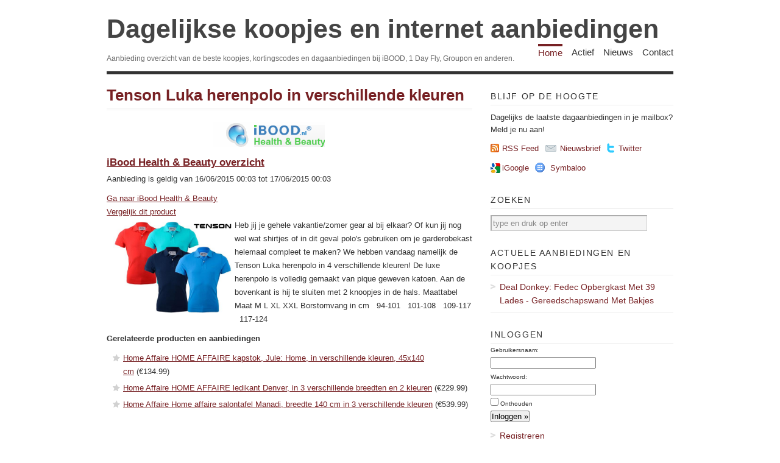

--- FILE ---
content_type: text/html; charset=UTF-8
request_url: https://www.dagelijksekoopjes.nl/product/90338/tenson-luka-herenpolo-in-verschillende-kleuren.html
body_size: 12361
content:
<!DOCTYPE html PUBLIC "-//W3C//DTD XHTML 1.1//EN"
"http://www.w3.org/TR/xhtml11/DTD/xhtml11.dtd"><html
xml:lang="nl" xmlns="http://www.w3.org/1999/xhtml"><head><title>Tenson Luka herenpolo in verschillende kleuren | Dagelijkse koopjes en internet aanbiedingen</title><meta
http-equiv="imagetoolbar" content="no" /><meta
http-equiv="Content-Type" content="text/html; charset=UTF-8" /><link
rel="shortcut icon" href="https://www.dagelijksekoopjes.nl/wp-content/themes/dagelijksekoopjes/images/favicon.ico" /><link
href="https://www.dagelijksekoopjes.nl/wp-content/themes/dagelijksekoopjes/style.css" type="text/css" media="screen" rel="stylesheet" /> <!--[if lt IE 8]><link
rel="stylesheet" type="text/css" media="screen" href="https://www.dagelijksekoopjes.nl/wp-content/themes/vigilance/stylesheets/ie.css" /><![endif]--> <!--[if lte IE 6]><link
rel="stylesheet" type="text/css" media="screen" href="https://www.dagelijksekoopjes.nl/wp-content/themes/vigilance/stylesheets/ie6.css" /><![endif]--><link
rel="alternate" type="application/rss+xml" title="Dagelijkse koopjes en internet aanbiedingen RSS Feed" href="http://feeds2.feedburner.com/dagelijksekoopjes" /><link
rel='stylesheet' id='wp_sidebarlogin_css_styles-css'  href='https://www.dagelijksekoopjes.nl/wp-content/plugins/sidebar-login/style.css?ver=2.9.1' type='text/css' media='all' /> <script type='text/javascript' src='https://www.dagelijksekoopjes.nl/wp-includes/js/jquery/jquery.js?ver=1.3.2'></script> <link
rel='index' title='Dagelijkse koopjes en internet aanbiedingen' href='https://www.dagelijksekoopjes.nl' /><link
rel='up' title='Home' href='https://www.dagelijksekoopjes.nl' /><link
rel="stylesheet" type="text/css" href="https://www.dagelijksekoopjes.nl/wp-content/plugins/wp-recaptcha/recaptcha.css" /></head><body
class="page page-id-14 page-child parent-pageid-13 page-template page-template-product-php"><div
id="wrapper"><div
id="header" class="clear"><div
id="title"><a
href="https://www.dagelijksekoopjes.nl">Dagelijkse koopjes en internet aanbiedingen</a></div><div
id="description"><h2>Aanbieding overzicht van de beste koopjes, kortingscodes en dagaanbiedingen bij iBOOD, 1 Day Fly, Groupon en anderen.</h2></div><div
id="nav"><ul><li
class="page_item page-item-13 current_page_parent"><a
href="https://www.dagelijksekoopjes.nl" title="Home">Home</a></li><li
class="page_item page-item-42"><a
href="https://www.dagelijksekoopjes.nl/actief" title="Actief">Actief</a></li><li
class="page_item page-item-21"><a
href="https://www.dagelijksekoopjes.nl/nieuws" title="Nieuws">Nieuws</a></li><li
class="page_item page-item-29"><a
href="https://www.dagelijksekoopjes.nl/contact" title="Contact">Contact</a></li></ul></div></div><div
id="content" class="pad"><h1 class="pagetitle"><a
href="/product/90338/tenson-luka-herenpolo-in-verschillende-kleuren.html">Tenson Luka herenpolo in verschillende kleuren</a></h1><div
class="entry page clear"><a
href="http://www.dagelijksekoopjes.nl/ext/offer/90338/tenson-luka-herenpolo-in-verschillende-kleuren.html" target="_new" rel="nofollow" onclick="javascript: pageTracker._trackPageview('/outgoing/ibood-health-beauty');"><img
src="/img/source/ibood-health-beauty.png" title="iBood Health &amp; Beauty" alt="iBood Health &amp; Beauty" style="display:block;margin-left:auto;margin-right:auto;"></a><h2><a
href="/koopjes/ibood-health-beauty/">iBood Health & Beauty overzicht</a></h2><div
style="float:left"><div
id="date">Aanbieding is geldig van 16/06/2015 00:03 tot 17/06/2015 00:03</div><p></p><div
id="link"><a
href="http://www.dagelijksekoopjes.nl/ext/offer/90338/tenson-luka-herenpolo-in-verschillende-kleuren.html" target="_new" rel="nofollow" onclick="javascript: pageTracker._trackPageview('/outgoing/ibood-health-beauty');">Ga naar iBood Health & Beauty</a></div><div
id="link"><a
href="http://www.dagelijksekoopjes.nl/compare?q=Tenson+Luka+herenpolo+in+verschillende+kleuren" onclick="javascript: pageTracker._trackPageview('/compare');">Vergelijk dit product</a></div></div><div
style="clear:both;"></div><div
id="dk_wrapper" class="clear"><div
id="image"><img
src="/img/koopjes/ibood-health-beauty-tenson-luka-herenpolo-in-verschillende-kleuren.jpg" alt="iBood Health & Beauty - Tenson Luka herenpolo in verschillende kleuren" title="iBood Health & Beauty - Tenson Luka herenpolo in verschillende kleuren"></div><div
id="_description">Heb jij je gehele vakantie/zomer gear al bij elkaar? Of kun jij nog wel wat shirtjes of in dit geval polo's gebruiken om je garderobekast helemaal compleet te maken? We hebben vandaag namelijk de Tenson Luka herenpolo in 4 verschillende kleuren! De luxe herenpolo is volledig gemaakt van pique geweven katoen. Aan de bovenkant is hij te sluiten met 2 knoopjes in de hals. Maattabel Maat M L XL XXL Borstomvang in cm   94-101   101-108   109-117   117-124</div></div><div
class="clear"></div><h3>Gerelateerde producten en aanbiedingen</h3><ul><li><a
href="/storeproduct/6108541/home-affaire-home-affaire-kapstok-jule-home-in-verschillende-kleuren-45x140-cm.html" onclick="javascript: pageTracker._trackPageview('/related');">Home Affaire HOME AFFAIRE kapstok, Jule: Home, in verschillende kleuren, 45x140 cm</a>&nbsp(&euro;134.99)</li><li><a
href="/storeproduct/6108279/home-affaire-home-affaire-ledikant-denver-in-3-verschillende-breedten-en-2-kleuren.html" onclick="javascript: pageTracker._trackPageview('/related');">Home Affaire HOME AFFAIRE ledikant Denver, in 3 verschillende breedten en 2 kleuren</a>&nbsp(&euro;229.99)</li><li><a
href="/storeproduct/6114453/home-affaire-home-affaire-salontafel-manadi-breedte-140-cm-in-3-verschillende-kleuren.html" onclick="javascript: pageTracker._trackPageview('/related');">Home Affaire Home affaire salontafel Manadi, breedte 140 cm in 3 verschillende kleuren</a>&nbsp(&euro;539.99)</li></ul></div><div
id="comments"></div></div><div
id="sidebar"><h2 class="widgettitle">Blijf op de hoogte</h2><div
id="rss-feed" class="clear"><p>Dagelijks de laatste dagaanbiedingen in je mailbox? Meld je nu aan!</p> <a
class ="rss" href="http://feeds2.feedburner.com/dagelijksekoopjes">RSS Feed</a> <a
class="email" href="http://www.dagelijksekoopjes.nl/mailinglist">Nieuwsbrief</a> <a
class="twitter" href="http://twitter.com/dagelijksekoop" target="_blank">Twitter</a></div><div
id="other-feed" class="clear"> <a
class="google" href="//fusion.google.com/add?source=atgs&moduleurl=http%3A//www.dagelijksekoopjes.nl/gadget.xml" target="_blank">iGoogle</a> <a
class="symbaloo" href="//www.symbaloo.com/go/add/url=http%3A//www.dagelijksekoopjes.nl/&title=Dagelijkse%20koopjes%20en%20internet%20aanbiedingen&type=rss&icon=http%3A//www.dagelijksekoopjes.nl/img/package.png" target="_blank">Symbaloo</a> <iframe
id="frmFacebook" name="frmFacebook" src="about:blank" scrolling="no" frameborder="0" style="border:none; overflow:hidden; width:120px; height:21px;margin-top:8px;" allowTransparency="true"></iframe></div> <script type="text/javascript">/*<![CDATA[*/$(document).ready(function(){
            document.getElementById('frmFacebook').src = '//www.facebook.com/plugins/like.php?locale=nl_NL&href=http%3A%2F%2Fwww.facebook.com%2Fdagelijksekoopjes&layout=button_count&show_faces=false&width=120&action=like&font=segoe+ui&colorscheme=light&height=21';
        });/*]]>*/</script> <ul><li
id="search-3" class="widget widget_search"><h2 class="widgettitle">Zoeken</h2><form
method="get" id="search_form" action="/compare/"><div> <input
type="text" value="type en druk op enter" name="q" id="s" style="width:250px" onfocus="if (this.value == 'type en druk op enter') {this.value = '';}" onblur="if (this.value == '') {this.value = 'type en druk op enter';}" /> <input
type="hidden" value="Search" /></div></form></li><li
id="dk_activeoffers-3" class="widget widget_dk_activeoffers"><h2 class="widgettitle">Actuele aanbiedingen en koopjes</h2><ul><li><a
href="/product/133417/fedec-opbergkast-met-39-lades-gereedschapswand-met-bakjes.html" rel="https://www.dealdonkey.com/media/catalog/product/c/h/chatgpt_image_jan_14_2026_02_13_50_pm.png" class="screenshot">Deal Donkey: Fedec Opbergkast Met 39 Lades - Gereedschapswand Met Bakjes</a></li></ul></li><li
id="wp_sidebarlogin-3" class="widget widget_wp_sidebarlogin"><h2 class="widgettitle"><span>Inloggen</span></h2><form
method="post" action="https://www.dagelijksekoopjes.nl/home/product/?_login=9983a48ad5"><p><label
for="user_login">Gebruikersnaam:</label><br/><input
name="log" value="" class="mid" id="user_login" type="text" /></p><p><label
for="user_pass">Wachtwoord:</label><br/><input
name="pwd" class="mid" id="user_pass" type="password" /></p><p
class="rememberme"><input
name="rememberme" class="checkbox" id="rememberme" value="forever" type="checkbox" /> <label
for="rememberme">Onthouden</label></p><p
class="submit"><input
type="submit" name="wp-submit" id="wp-submit" value="Inloggen &raquo;" /> <input
type="hidden" name="sidebarlogin_posted" value="1" /> <input
type="hidden" name="testcookie" value="1" /></p></form><ul
class="sidebarlogin_otherlinks"><li><a
href="https://www.dagelijksekoopjes.nl/wp-login.php?action=register" rel="nofollow">Registreren</a></li><li><a
href="https://www.dagelijksekoopjes.nl/wp-login.php?action=lostpassword" title="" rel="nofollow">Wachtwoord vergeten?</a></li></ul></li><li
id="dk_sourcelist-3" class="widget widget_dk_sourcelist"><h2 class="widgettitle">Dagaanbieders overzicht</h2><a
class="sources" href="/koopjes/1dagactie/">Een Dag Actie</a>, <a
class="sources" href="/koopjes/1dayfly/">1 Day Fly</a>, <a
class="sources" href="/koopjes/1dayflylady/">1 Day Fly Lady</a>, <a
class="sources" href="/koopjes/avantisport/">Avantisport</a>, <a
class="sources" href="/koopjes/bebsy/">Bebsy</a>, <a
class="sources" href="/koopjes/bol/">Bol.com</a>, <a
class="sources" href="/koopjes/buythistoday/">Buy This Today</a>, <a
class="sources" href="/koopjes/clicktobuy/">Click to Buy</a>, <a
class="sources" href="/koopjes/dagknaller/">Dagknaller</a>, <a
class="sources" href="/koopjes/dealdigger/">Deal Digger</a>, <a
class="sources" href="/koopjes/dealdonkey/">Deal Donkey</a>, <a
class="sources" href="/koopjes/doebie/">Doebie</a>, <a
class="sources" href="/koopjes/elkedagietsleuks/">Elke dag iets leuks</a>, <a
class="sources" href="/koopjes/gadgetknaller/">Gadgetknaller</a>, <a
class="sources" href="/koopjes/groupactie/">Group Actie</a>, <a
class="sources" href="/koopjes/groupdeal/">Groupdeal</a>, <a
class="sources" href="/koopjes/groupon/">Groupon</a>, <a
class="sources" href="/koopjes/ibood/">iBood</a>, <a
class="sources" href="/koopjes/ibood-health-beauty/">iBood Health & Beauty</a>, <a
class="sources" href="/koopjes/ibood-home-living/">iBood Home & Living</a>, <a
class="sources" href="/koopjes/ichica/">iChica</a>, <a
class="sources" href="/koopjes/kijkshop/">Kijkshop</a>, <a
class="sources" href="/koopjes/lifestyledeal/">Lifestyle Deal</a>, <a
class="sources" href="/koopjes/lunchbreaker/">Wehkamp Daybreaker</a>, <a
class="sources" href="/koopjes/margedeals/">Marge Deals</a>, <a
class="sources" href="/koopjes/mediamarkt/">Media Markt</a>, <a
class="sources" href="/koopjes/onedayforladies/">One Day For Ladies</a>, <a
class="sources" href="/koopjes/onedayonly/">One Day Only</a>, <a
class="sources" href="/koopjes/onedayprice/">One Day Price</a>, <a
class="sources" href="/koopjes/plutosport/">Plutosport</a>, <a
class="sources" href="/koopjes/vidaxl/">VidaXL</a>, <a
class="sources" href="/koopjes/vsdeal/">vsdeal.com</a>, <a
class="sources" href="/koopjes/weekendjeweg/">Weekendjeweg</a></li></ul></div><div
id="footer"><p
class="right">Copyright 2026 Dagelijkse Koopjes - <a
href="/disclaimer">disclaimer</a>. Dagelijkse Koopjes gebruikt cookies. <a
href="http://www.youronlinechoices.com/nl/" target="_new" rel="nofollow">Beheer uw prviacy online.</a></p></div></div> <script type="text/javascript">var gaJsHost = (("https:" == document.location.protocol) ? "https://ssl." : "http://www.");
    document.write(unescape("%3Cscript src='" + gaJsHost + "google-analytics.com/ga.js' type='text/javascript'%3E%3C/script%3E"));</script> <script type="text/javascript">try {
        var pageTracker = _gat._getTracker("UA-7912606-1");
        pageTracker._trackPageview();
    } catch(err) {}</script> <script type="text/javascript" src="/wp-content/themes/dagelijksekoopjes/preview.js"></script> </body></html>

--- FILE ---
content_type: text/css
request_url: https://www.dagelijksekoopjes.nl/wp-content/themes/vigilance/stylesheets/master.css
body_size: 14963
content:
/*  
  READ THIS PLEASE!!
  
  You DO NOT want to make edits to this file.
  If you make edits to this file your layout will break 
  when you upgrade the theme.
  
  Instead add your custom CSS to the style.css file
  in a Child Theme. Any new styles you add to the style.css in 
  your Child Theme will automatically override this 
  imported stylesheet.  
  
  This will also make your life a whole
  lot easier when it comes time to upgrade the theme.
*/

/*Undo browser defaults
------------------------------------------------------------ */
:link,:visited {text-decoration: none;}
ul,ol {list-style: none;}
h1,h2,h3,h4,h5,h6,pre,code,p {font-size: 1em;}
ul,ol,dl,li,dt,dd,h1,h2,h3,h4,h5,h6,pre,form,body,html,p,blockquote,fieldset,input {margin: 0; padding: 0;}
a img,:link img,:visited img {border: none;}
address {font-style: normal;}

/*Body & Links 
------------------------------------------------------------ */
body {
  font-size: 62.5%;
  font-family: Georgia, "Times New Roman", Times, Serif;
  line-height: 2.2em;
  color: #333;
}
a:link, a:visited { color: #772124; }
a:hover {
  text-decoration: underline;
  color: #58181b;
}
/*Basic Structure
------------------------------------------------------------ */
#wrapper {
  width: 930px;
  margin: 0 auto;
  text-align: left;
}
#content { 
  float: left; 
  width: 600px;
  padding: 20px 30px 20px 0;
}
#sidebar { 
  float: right; 
  width: 300px;
  padding-bottom: 20px;
}
.thin-sidebar {
  float: left;
  width: 140px;
}
.spad { padding-right: 20px; }
#footer { 
  clear: both;
  padding-top: 5px; 
  border-top: 1px solid #eee;
}
.clear:after, li.comment:after { content: "."; display: block; height: 0; clear: both; visibility: hidden;}
/*Header
------------------------------------------------------------ */
#header {
  padding: 20px 0 10px 0;
  border-bottom: 5px solid #333;
}
h1#title, div#title {
  font-size: 4.6em;
  font-weight: bold;
  line-height: 1.3em;
}
h1#title a:link, h1#title a:visited, div#title a:link, div#title a:visited  { color: #444; }
h1#title a:hover, div#title a:hover { color: #772124; text-decoration: none; }
/*Description
---------------------------------------*/
#description { float: left; }
#description h2 {
  font-size: 1.2em;
  font-weight: normal;
  color: #666;
}
/*Nav
---------------------------------------*/
#nav {
  float: right;
  font-size: 1.5em;
  font-family: "Trebuchet MS", "Lucida Grande", "Lucida Sans", Verdana, Arial, sans-serif;
}
#nav ul {
  padding: 0 0 0 20px;
  position: relative;
}
#nav ul li {
  float: left;
  margin: 0 0 0 15px;
}
#nav li a:link, #nav li a:visited {
  color: #333;
  text-decoration: none;
}
#nav li.current_page_item a, #nav li.current_page_parent a, #nav li.current_page_ancestor a, #nav li.current-cat a, #nav li a:hover {
  color: #772124;
  text-decoration: none;
  padding-top: .1em;
  border-top: 4px solid #772124;
}
/*Menu
------------------------------------------------------------ */
#menu { padding-bottom: 10px; }
#menu img { border: 2px solid #eee; }
.alert-box {
  margin: 0 0 20px 0;
  padding: 20px;
  background: #f3f3f2;
  border: 1px solid #e3e1db;
}
/*Post Styling
------------------------------------------------------------ */
/*Post Header
---------------------------------------*/
.post-header {
  border-bottom: 4px double #eee;
  padding-bottom: 7px;
}
.post-header h1, .post-header h2 { 
  font-size: 2.6em; 
  line-height: 1.1em;
	font-weight: normal;
}
.post-header h1 a:link, .post-header h1 a:visited,.post-header h2 a:link, .post-header h2 a:visited  { color: #444; }
.post-header h1 a:hover, .post-header h2 a:hover { color: #772124; }
.comments {
  padding-top: 10px;
  font-size: 1.3em;
  color: #757575;
  text-transform: uppercase;
}
.comments a {
  display: block;
  color: #757575;
  padding: 0 0 0 25px;
  background: url(../images/comments-bubble.gif) no-repeat 0 4px;
}
.comments a:hover {
  color: #772124;
  background-position: 0 -24px;
}
.post .date {
  float: right;
  padding-top: 10px;
  color: #757575;
  font-size: 1.6em;
  font-weight: normal;
  font-family: "Trebuchet MS", "Lucida Grande", "Lucida Sans", Verdana, Arial, sans-serif;
  text-transform: uppercase;
}
.post .date span {
  color: #ddd;
  font-weight: bold;
}
#single-date {
  float: none;
}
/*Post Meta
---------------------------------------*/
.meta  {
  margin: 10px 0 20px 0;
  font-size: 1.2em;
  color: #666;
}
.meta a:link, .meta a:visited {
  color: #666;
  font-style: normal;
}
.meta a:hover { color: #772124; }
.tags { 
  float: right; 
  width: 400px;
  text-align: right;
  font-style: italic;
}
/*Post Body
---------------------------------------*/
.entry a:link, .entry a:visited, .alert-box a:link, .alert-box a:visited { text-decoration: underline; }
.entry a:hover, .alert-box a:hover { text-decoration: none; }
.entry { font-size: 1.3em; }
.entry p { margin-bottom: 10px; }
.entry p.notice {
  padding: 15px;
  background-color: #fffbcc; 
  border: 1px solid #f8f4c7;
}
.alert-box p { margin: 10px 0 0 0; }
.entry h2, .entry h3, .entry h4 {
  font-size: 1.3em;
  padding: 15px 0 5px 0;
}
.entry h3 { 
  padding-top: 10px;
  font-size: 1em;
}
.entry h4 { 
  padding-top: 10px;
  font-size: .9em;
}
.alert-box h2, .alert-box h3, .alert-box h4 { margin: 0; padding: 0; }
pre {
  margin: 10px 0;
  padding: 1em 10px;
  overflow: auto;
  background-color: #f3f3f3;
  color: #000;
}
code { 
  padding: 2px 3px;
  font: 1.1em Consolas, Courier New, sans-serif;
  background-color: #f3f3f3;
  color: #000;
}
pre code { font-size: 1.3em; }
blockquote {
  clear: both;
  display: block;
  padding: 20px 20px 10px 45px;
  margin: 20px 0;
  font-style: italic;
  font-size: 1.2em;
  color: #141310;
  background: #e7e6e2 url(../images/blockquote.gif) no-repeat top left;
}
.entry ul, .c-body ul { margin: 0 0 10px 10px; }
.entry ul li, .c-body ul li {
  display: block;
  margin: 5px 0 0 0;
  padding: 0 0 0 17px;
  background: url(../images/list-star.gif) no-repeat 0 .3em;
}
.entry ol, .c-body ol { margin: 0 0 15px 30px; }
.entry ol li ol li, .c-body ol li ol li { 
  font-size: .9em;
  list-style-type: lower-roman; 
}
.entry ol li, .c-body ol li { 
  margin: 10px 0 0 0; 
  list-style-type: decimal;
  list-style-position: outside;
}
.navigation {
  padding: 10px 0;
  font-size: 1.3em;
}
.index { padding: 0; }
.float-quote {
  float: left;
  width: 300px;
  padding: 15px;
  margin: 10px 10px 0 0;
  background: #eaeaea;
  border-top: 4px solid #333;
  border-bottom: 4px solid #333;
}
.entry .float-quote p {
  margin: 0;
  padding: 0 0 0 40px;
  font-size: 1.2em;
  font-family: "Trebuchet MS", "Lucida Grande", "Lucida Sans", Verdana, Arial, sans-serif;
  line-height: 1.3em;
  background: url(../images/float-quote.gif) no-repeat top left;
}
.highlight-box {
  float: right;
  margin: 0 0 10px 10px;
  width: 200px;
  padding: 10px;
  font-family: "Trebuchet MS", "Lucida Grande", "Lucida Sans", Verdana, Arial, sans-serif;
  border-top: 8px solid #000;
  background: #772124;
  color: #fff;
}
.highlight-box a:link, .highlight-box a:visited {
  color: #fff;
  text-decoration: underline;
}
.highlight-box a:hover { text-decoration: none; }
.entry .highlight-box p {
  margin: 10px 0;
  line-height: 1.4em;
  font-size: 1.1em;
}
.entry .highlight-box ul li {
  font-size: 1.1em;
  background: url(../images/list-square.gif) no-repeat 0 .4em; 
}
.entry .highlight-box h2, .entry .highlight-box h3, .entry .highlight-box h4 { 
  margin: 0; 
  padding: 0;
  color: #fff; 
}
.highlight-box h2 { text-transform: uppercase; }
/*Post Footer
---------------------------------------*/
.post-footer {
  padding-bottom: 2px;
  margin: 0 0 30px 0;
  font-size: 1.1em;
  font-style: italic;
  text-align: right;
  color: #666;
  border-bottom: 1px solid #eee;
}
.post-footer a:link, .post-footer a:visited {
  color: #333;
  font-style: normal;
}
.post-footer a:hover { color: #772124; }
/*Pages
---------------------------------------*/
h1.pagetitle, h2.pagetitle {
  margin-bottom: 20px;
  padding-bottom: 7px;
  font-size: 2.6em;
  line-height: 1.1em;
  border-bottom: 4px double #eee;
}
/*Archives List
---------------------------------------*/
img.archive-comment {
  float: right;
  margin: 0 .5em .5em 0;
}
.entries { 
  font-size: 1.3em;
  clear: both; 
}
.entries ul {
  margin: 0;
  padding: 0 0 1px 0;
  background: transparent url(../images/archives-dotted-line.gif) repeat-x bottom left;
}
.entries ul li {
  padding-top: 1px;
  background: transparent url(../images/archives-dotted-line.gif) repeat-x top left;
}
.entries ul li a {
  display: block;
  margin: 0;
  padding: 7px 0;
}
.entries ul li a:hover {
  background-color: #F8F8F7;
  text-decoration: none;
}
.entries span {
  display: block;
  text-align: right;
}
.entries span.archdate, .entries a:hover span.archdate  {
  float: left;
  margin-right: 3em;
  padding-left: .5em;
  width: 3em;
  color: #666;
}
.entries span.comments_number{
  float: right;
  margin-right: .5em;
  width: 3em;
  color: #666;
} 
/*Sidebar
------------------------------------------------------------ */
#sidebar-image { padding-top: 20px; }
#sidebar-image { font-size: 1.3em; } 
#sidebar-image p { 
  margin-bottom: 15px; 
  line-height: 1.6em;
}
h2.widgettitle {
  padding: 25px 0 3px 0;
  font-size: 1.4em;
  font-weight: normal;
  text-transform: uppercase;
  letter-spacing: 1.2pt;
  font-family: "Trebuchet MS", "Lucida Grande", "Lucida Sans", Verdana, Arial, sans-serif;
  border-bottom: 1px solid #eee;
}
ul li.widget ul {
  margin: 0;
  font-size: 1.4em;
}
ul li.widget ul li ul { 
  margin-left: 5px;
  font-size: 1em; 
}
ul li.widget ul li { 
  padding: 8px 0;
  border-bottom: 1px solid #eee; 
}
ul li.widget ul li ul li { border-bottom: none; }
ul li.widget ul li a {
  display: block;
  padding: 0 0 0 15px;
  background: url(../images/list-item.gif) no-repeat 0 6px;
}
ul li.widget ul li a:hover { background-position: 0 -136px; }
ul li.widget ul#recentcomments li a {
  padding: 0;
  background: none;
}
div.textwidget p {
  font-size: 1.3em;
  margin: 10px 0 0 0;
}
li.widget select { margin-top: 10px; }
/*RSS Box
---------------------------------------*/
#rss-feed  { padding-top: 10px; }
#rss-feed p {
  font-size: 1.3em;
  line-height: 1.6em;
}
#rss-feed a.rss, #rss-feed a.email, #rss-feed a.twitter {
  float: left;
  font-size: 1.3em;
  margin: 10px 10px 0 0;
  display: block;
  padding: 0 0 0 19px;
  background: url(../images/feed-icon.png) no-repeat 0 .25em;
}
#rss-feed a.email {
  padding: 0 0 0 25px;
  background: url(../images/mail-icon.png) no-repeat 0 .4em;
}
#rss-feed a.twitter { 
  margin-right: 0;
  padding-left: 19px; 
  background: url(../images/twitter-icon.png) no-repeat 0 .15em; 
}
/*Search Box
---------------------------------------*/
#search_form input { margin: 10px 0 0 0; }
#search_form input { 
  padding: 4px 2px; 
  width: 132px;
  border: 2px solid #acacac;
  border-bottom: 1px solid #ccc;
  border-right: 1px solid #ccc;
  background: #f4f4f4;
  color: #888;
}
#search_form input:focus { background: #fff; }
#search_form input#searchsubmit { padding: 2px 10px; }

/*Comments
------------------------------------------------------------ */
/*Top
---------------------------------------*/
.comment-number {
  display: block;
  font-size: 1.3em;
  padding: 0 0 10px 30px;
  background: url(../images/comments-bubble-big.gif) no-repeat 0 .1em;
}
.comment-number span {
  font-size: 1.3em;
  color: #777;
}
a#leavecomment { padding-left: 10px; }
/*Body
---------------------------------------*/
li.comment { padding: 20px 0 0 0; }
ul.children {
  margin: 10px 0 0 96px;
  clear: both;
}
div.c-grav {
  float: left;
  width: 60px;
  margin: 0;
  text-align: right;  
}
div.c-grav img {
  border: 4px solid #e3e3e3;
  -moz-border-radius: 4px;
  -webkit-border-radius: 4px;
}
div.c-body {
  float: right;
  width: 474px;
  font-size: 1.3em;
  background: #f3f3f3;
  padding: 20px 20px 0 20px;
  -moz-border-radius: 12px;
  -webkit-border-radius: 12px;
}
ul.children div.c-body { width: 378px; }
div.c-body p { margin: 10px 0 0 0; }
div.c-head { font-weight: bold; }
span.asterisk {
  float: right;
  color: #772124;
  font-size: 2.2em;
}
div.c-date {
  color: #bbb;
  font-size: .9em;
  line-height: 0;
  padding: 10px 0 5px 0;
  font-family: "Trebuchet MS", "Lucida Grande", "Lucida Sans", Verdana, Arial, sans-serif;
  font-weight: bold;
}
.c-permalink a:link, .c-permalink a:visited {
  margin-left: 5px;
  color: #ccc;
  font-size: .7em;
  font-family: "Trebuchet MS", "Lucida Grande", "Lucida Sans", Verdana, Arial, sans-serif;
  text-transform: uppercase;
}
div.reply, div.cancel-comment-reply { float: right; }
div.reply { padding: 10px 0; }
div.reply a:link, div.reply a:visited {
  color: #aaa;
  font-size: .9em;
  font-family: "Trebuchet MS", "Lucida Grande", "Lucida Sans", Verdana, Arial, sans-serif;
  text-transform: uppercase;
  border-bottom: 1px dotted;
}
div.reply a:hover {
  border-bottom: 1px solid;
  text-decoration: none;
}
/*Form
---------------------------------------*/
form#commentform { margin-bottom: 20px; }
#respond { font-size: 1.5em; }
h4#postcomment {
  margin: 20px 0;
  padding: 0 0 5px 0;
  font-size: 1.2em;
  color: #555;
  border-bottom: 1px solid #eee;
}
form#commentform label.comment-field {
  display: block;
  margin: 10px 0 5px 0;
}
input.text-input, form#commentform textarea {
  padding: 7px;
  background: #f8f8f8;
  font-family: inherit;
  font-size: .9em;
  border: 1px solid #E6E6E6;
  width: 591px;
}
input#author, input#email, input#url { width: 350px; }
form#commentform input:focus, form#commentform textarea:focus { background: #fff; }
form#commentform input#submit {
  padding: 5px;
  width: 150px; 
}
form#commentform p.guidelines {
  margin: 10px 0;
  font-size: .8em;
  color: #777;
}
p.subscribe-to-comments, p.comments-rss { 
  margin: 0 0 10px 0; 
  font-size: .9em;
}
p.comments-rss a {
  padding: 0 0 0 19px;
  background: url(../images/feed-icon.png) no-repeat 0 .15em;
}
/*Note
---------------------------------------*/
p.note {
  font-style: italic;
  font-size: 1.3em;
}
/*Pingbacks/Trackbacks
---------------------------------------*/
h3.pinghead {
  font-size: 1.3em;
  color: #444444;
}
ol.pinglist {
  list-style-type: decimal;
  list-style-position: inside;
  margin: 0 0 10px 10px;
  font-size: 1.3em;
}

/*Default Alignment and Images
------------------------------------------------------------ */
.entry img.alignleft, .entry img.alignright, .entry img.aligncenter  { border: 2px solid #eee; }
.noborder { border: none; }
.entry .alignright, .entry .alignright .float-quote { margin: 0 0 10px 15px; }
.entry .alignleft, .entry .alignleft .highlight-box { margin: 0 15px 10px 0; }
.wp-caption p {
  font-style: italic;
  color: #888;
}
/*Footer
------------------------------------------------------------ */
#footer {
  color: #666;
  font-size: 1.1em;
}
#footer p.right { float: right; }
#footer a:link, #footer a:visited { color: #666; text-decoration: underline; }
#footer a:hover { color: #772124; }